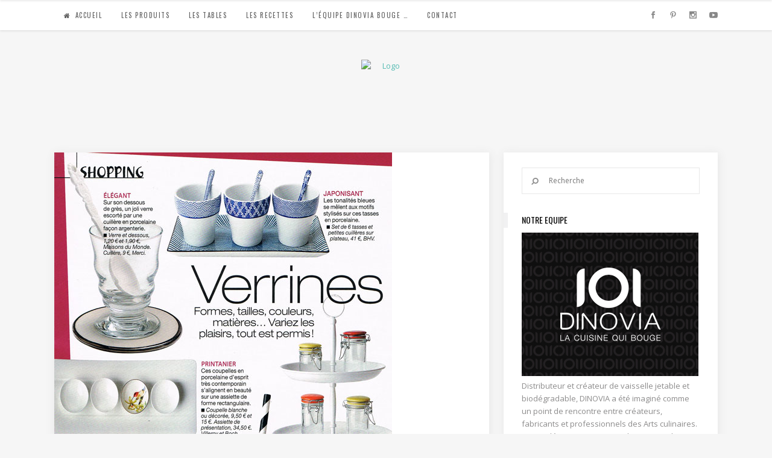

--- FILE ---
content_type: text/html; charset=UTF-8
request_url: http://www.blogdelatable.fr/tag/cuisine-moleculaire/
body_size: 11804
content:
<!DOCTYPE html>
<html lang="fr-FR">
<head>
        	
        <meta charset="UTF-8"/>
        <link rel="profile" href="http://gmpg.org/xfn/11"/>
        <link rel="pingback" href="http://www.blogdelatable.fr/xmlrpc.php"/>

                <meta name="viewport" content="width=device-width,initial-scale=1,user-scalable=no">
        
	<title>cuisine moléculaire &#8211; Blog de la table : Recettes, Art de la table, Vaisselle jetable, Décoration de table</title>
<script type="application/javascript">var ElatedAjaxUrl = "http://www.blogdelatable.fr/wp-admin/admin-ajax.php"</script><link rel='dns-prefetch' href='//maps.googleapis.com' />
<link rel='dns-prefetch' href='//fonts.googleapis.com' />
<link rel='dns-prefetch' href='//s.w.org' />
<link rel="alternate" type="application/rss+xml" title="Blog de la table : Recettes, Art de la table, Vaisselle jetable, Décoration de table &raquo; Flux" href="http://www.blogdelatable.fr/feed/" />
<link rel="alternate" type="application/rss+xml" title="Blog de la table : Recettes, Art de la table, Vaisselle jetable, Décoration de table &raquo; Flux des commentaires" href="http://www.blogdelatable.fr/comments/feed/" />
<link rel="alternate" type="application/rss+xml" title="Blog de la table : Recettes, Art de la table, Vaisselle jetable, Décoration de table &raquo; Flux de l’étiquette cuisine moléculaire" href="http://www.blogdelatable.fr/tag/cuisine-moleculaire/feed/" />
		<script type="text/javascript">
			window._wpemojiSettings = {"baseUrl":"https:\/\/s.w.org\/images\/core\/emoji\/2\/72x72\/","ext":".png","svgUrl":"https:\/\/s.w.org\/images\/core\/emoji\/2\/svg\/","svgExt":".svg","source":{"concatemoji":"http:\/\/www.blogdelatable.fr\/wp-includes\/js\/wp-emoji-release.min.js?ver=4.6.30"}};
			!function(e,o,t){var a,n,r;function i(e){var t=o.createElement("script");t.src=e,t.type="text/javascript",o.getElementsByTagName("head")[0].appendChild(t)}for(r=Array("simple","flag","unicode8","diversity","unicode9"),t.supports={everything:!0,everythingExceptFlag:!0},n=0;n<r.length;n++)t.supports[r[n]]=function(e){var t,a,n=o.createElement("canvas"),r=n.getContext&&n.getContext("2d"),i=String.fromCharCode;if(!r||!r.fillText)return!1;switch(r.textBaseline="top",r.font="600 32px Arial",e){case"flag":return(r.fillText(i(55356,56806,55356,56826),0,0),n.toDataURL().length<3e3)?!1:(r.clearRect(0,0,n.width,n.height),r.fillText(i(55356,57331,65039,8205,55356,57096),0,0),a=n.toDataURL(),r.clearRect(0,0,n.width,n.height),r.fillText(i(55356,57331,55356,57096),0,0),a!==n.toDataURL());case"diversity":return r.fillText(i(55356,57221),0,0),a=(t=r.getImageData(16,16,1,1).data)[0]+","+t[1]+","+t[2]+","+t[3],r.fillText(i(55356,57221,55356,57343),0,0),a!=(t=r.getImageData(16,16,1,1).data)[0]+","+t[1]+","+t[2]+","+t[3];case"simple":return r.fillText(i(55357,56835),0,0),0!==r.getImageData(16,16,1,1).data[0];case"unicode8":return r.fillText(i(55356,57135),0,0),0!==r.getImageData(16,16,1,1).data[0];case"unicode9":return r.fillText(i(55358,56631),0,0),0!==r.getImageData(16,16,1,1).data[0]}return!1}(r[n]),t.supports.everything=t.supports.everything&&t.supports[r[n]],"flag"!==r[n]&&(t.supports.everythingExceptFlag=t.supports.everythingExceptFlag&&t.supports[r[n]]);t.supports.everythingExceptFlag=t.supports.everythingExceptFlag&&!t.supports.flag,t.DOMReady=!1,t.readyCallback=function(){t.DOMReady=!0},t.supports.everything||(a=function(){t.readyCallback()},o.addEventListener?(o.addEventListener("DOMContentLoaded",a,!1),e.addEventListener("load",a,!1)):(e.attachEvent("onload",a),o.attachEvent("onreadystatechange",function(){"complete"===o.readyState&&t.readyCallback()})),(a=t.source||{}).concatemoji?i(a.concatemoji):a.wpemoji&&a.twemoji&&(i(a.twemoji),i(a.wpemoji)))}(window,document,window._wpemojiSettings);
		</script>
		<style type="text/css">
img.wp-smiley,
img.emoji {
	display: inline !important;
	border: none !important;
	box-shadow: none !important;
	height: 1em !important;
	width: 1em !important;
	margin: 0 .07em !important;
	vertical-align: -0.1em !important;
	background: none !important;
	padding: 0 !important;
}
</style>
<link rel='stylesheet' id='contact-form-7-css'  href='http://www.blogdelatable.fr/wp-content/plugins/contact-form-7/includes/css/styles.css?ver=4.5.1' type='text/css' media='all' />
<link rel='stylesheet' id='flow_elated_default_style-css'  href='http://www.blogdelatable.fr/wp-content/themes/flow/style.css?ver=4.6.30' type='text/css' media='all' />
<link rel='stylesheet' id='flow_elated_modules_plugins-css'  href='http://www.blogdelatable.fr/wp-content/themes/flow/assets/css/plugins.min.css?ver=4.6.30' type='text/css' media='all' />
<link rel='stylesheet' id='flow_elated_modules-css'  href='http://www.blogdelatable.fr/wp-content/themes/flow/assets/css/modules.min.css?ver=4.6.30' type='text/css' media='all' />
<link rel='stylesheet' id='eltd_font_awesome-css'  href='http://www.blogdelatable.fr/wp-content/themes/flow/assets/css/font-awesome/css/font-awesome.min.css?ver=4.6.30' type='text/css' media='all' />
<link rel='stylesheet' id='eltd_font_elegant-css'  href='http://www.blogdelatable.fr/wp-content/themes/flow/assets/css/elegant-icons/style.min.css?ver=4.6.30' type='text/css' media='all' />
<link rel='stylesheet' id='eltd_ion_icons-css'  href='http://www.blogdelatable.fr/wp-content/themes/flow/assets/css/ion-icons/css/ionicons.min.css?ver=4.6.30' type='text/css' media='all' />
<link rel='stylesheet' id='eltd_linea_icons-css'  href='http://www.blogdelatable.fr/wp-content/themes/flow/assets/css/linea-icons/style.css?ver=4.6.30' type='text/css' media='all' />
<link rel='stylesheet' id='eltd_simple_line_icons-css'  href='http://www.blogdelatable.fr/wp-content/themes/flow/assets/css/simple-line-icons/simple-line-icons.css?ver=4.6.30' type='text/css' media='all' />
<link rel='stylesheet' id='eltd_dripicons-css'  href='http://www.blogdelatable.fr/wp-content/themes/flow/assets/css/dripicons/dripicons.css?ver=4.6.30' type='text/css' media='all' />
<link rel='stylesheet' id='flow_elated_blog-css'  href='http://www.blogdelatable.fr/wp-content/themes/flow/assets/css/blog.min.css?ver=4.6.30' type='text/css' media='all' />
<link rel='stylesheet' id='mediaelement-css'  href='http://www.blogdelatable.fr/wp-includes/js/mediaelement/mediaelementplayer.min.css?ver=2.22.0' type='text/css' media='all' />
<link rel='stylesheet' id='wp-mediaelement-css'  href='http://www.blogdelatable.fr/wp-includes/js/mediaelement/wp-mediaelement.min.css?ver=4.6.30' type='text/css' media='all' />
<link rel='stylesheet' id='flow_elated_style_dynamic-css'  href='http://www.blogdelatable.fr/wp-content/themes/flow/assets/css/style_dynamic.css?ver=1482002476' type='text/css' media='all' />
<link rel='stylesheet' id='flow_elated_modules_responsive-css'  href='http://www.blogdelatable.fr/wp-content/themes/flow/assets/css/modules-responsive.min.css?ver=4.6.30' type='text/css' media='all' />
<link rel='stylesheet' id='flow_elated_blog_responsive-css'  href='http://www.blogdelatable.fr/wp-content/themes/flow/assets/css/blog-responsive.min.css?ver=4.6.30' type='text/css' media='all' />
<link rel='stylesheet' id='flow_elated_style_dynamic_responsive-css'  href='http://www.blogdelatable.fr/wp-content/themes/flow/assets/css/style_dynamic_responsive.css?ver=1482002477' type='text/css' media='all' />
<link rel='stylesheet' id='flow_elated_google_fonts-css'  href='http://fonts.googleapis.com/css?family=Open+Sans%3A100%2C100italic%2C200%2C200italic%2C300%2C300italic%2C400%2C400italic%2C500%2C500italic%2C600%2C600italic%2C700%2C700italic%2C800%2C800italic%2C900%2C900italic%7CNoto+Sans%3A100%2C100italic%2C200%2C200italic%2C300%2C300italic%2C400%2C400italic%2C500%2C500italic%2C600%2C600italic%2C700%2C700italic%2C800%2C800italic%2C900%2C900italic%7COswald%3A100%2C100italic%2C200%2C200italic%2C300%2C300italic%2C400%2C400italic%2C500%2C500italic%2C600%2C600italic%2C700%2C700italic%2C800%2C800italic%2C900%2C900italic&#038;subset=latin%2Clatin-ext&#038;ver=1.0.0' type='text/css' media='all' />
<script type='text/javascript' src='http://www.blogdelatable.fr/wp-includes/js/jquery/jquery.js?ver=1.12.4'></script>
<script type='text/javascript' src='http://www.blogdelatable.fr/wp-includes/js/jquery/jquery-migrate.min.js?ver=1.4.1'></script>
<link rel='https://api.w.org/' href='http://www.blogdelatable.fr/wp-json/' />
<link rel="EditURI" type="application/rsd+xml" title="RSD" href="http://www.blogdelatable.fr/xmlrpc.php?rsd" />
<link rel="wlwmanifest" type="application/wlwmanifest+xml" href="http://www.blogdelatable.fr/wp-includes/wlwmanifest.xml" /> 
<meta name="generator" content="WordPress 4.6.30" />
</head>

<body class="archive tag tag-cuisine-moleculaire tag-20 eltd-core-1.0 flow-ver-1.0  ajax eltd-blog-installed page-template-blog-standard eltd-header-type2 eltd-sticky-header-on-scroll-down-up eltd-default-mobile-header eltd-sticky-up-mobile-header eltd-menu-item-first-level-bg-color eltd-dropdown-default">



<div class="eltd-wrapper">
    <div class="eltd-wrapper-inner">
        
<header class="eltd-page-header">
        <div class="eltd-menu-area">
                <div class="eltd-grid">
                    <div class="eltd-vertical-align-containers">
                <div class="eltd-position-center">
                    <div class="eltd-position-center-inner">
                        
<nav class="eltd-main-menu eltd-drop-down eltd-default-nav">
    <ul id="menu-menu-categories" class="clearfix"><li id="nav-menu-item-3802" class="menu-item menu-item-type-post_type menu-item-object-page  narrow" data-nav-item-type=page data-nav-item-id=3797 ><a href="http://www.blogdelatable.fr/" class=""><span class="item_outer"><span class="item_inner"><span class="menu_icon_wrapper"><i class="menu_icon fa-home fa"></i></span><span class="item_text">Accueil</span></span><span class="plus"></span></span></a></li>
<li id="nav-menu-item-20" class="menu-item menu-item-type-taxonomy menu-item-object-category  narrow" data-nav-item-type=category data-nav-item-id=5 ><a href="http://www.blogdelatable.fr/category/produits/" class=""><span class="item_outer"><span class="item_inner"><span class="menu_icon_wrapper"><i class="menu_icon null fa"></i></span><span class="item_text">Les produits</span></span><span class="plus"></span></span></a></li>
<li id="nav-menu-item-21" class="menu-item menu-item-type-taxonomy menu-item-object-category  narrow" data-nav-item-type=category data-nav-item-id=6 ><a href="http://www.blogdelatable.fr/category/tablescene/" class=""><span class="item_outer"><span class="item_inner"><span class="menu_icon_wrapper"><i class="menu_icon null fa"></i></span><span class="item_text">Les tables</span></span><span class="plus"></span></span></a></li>
<li id="nav-menu-item-277" class="menu-item menu-item-type-taxonomy menu-item-object-category  narrow" data-nav-item-type=category data-nav-item-id=13 ><a href="http://www.blogdelatable.fr/category/recette/" class=""><span class="item_outer"><span class="item_inner"><span class="menu_icon_wrapper"><i class="menu_icon null fa"></i></span><span class="item_text">Les recettes</span></span><span class="plus"></span></span></a></li>
<li id="nav-menu-item-10" class="menu-item menu-item-type-taxonomy menu-item-object-category  narrow" data-nav-item-type=category data-nav-item-id=7 ><a href="http://www.blogdelatable.fr/category/tendance/" class=""><span class="item_outer"><span class="item_inner"><span class="menu_icon_wrapper"><i class="menu_icon null fa"></i></span><span class="item_text">L&rsquo;équipe DINOVIA bouge &#8230;</span></span><span class="plus"></span></span></a></li>
<li id="nav-menu-item-4085" class="menu-item menu-item-type-post_type menu-item-object-page  narrow" data-nav-item-type=page data-nav-item-id=4079 ><a href="http://www.blogdelatable.fr/contact/" class=""><span class="item_outer"><span class="item_inner"><span class="menu_icon_wrapper"><i class="menu_icon blank fa"></i></span><span class="item_text">contact</span></span><span class="plus"></span></span></a></li>
</ul></nav>

                    </div>
                </div>
                <div class="eltd-position-right">
                    <div class="eltd-position-right-inner">
                                                    
        <div class="widget eltd-social-icon-widget-holder" style="font-size: 12px" >
        <a  href="https://www.facebook.com/www.dinovia.fr/" target="_self">
            <span class="eltd-social-icon-widget social_facebook"></span>        </a>
        </div>
    
        <div class="widget eltd-social-icon-widget-holder" style="font-size: 12px" >
        <a  href="https://fr.pinterest.com/vaisselle/" target="_self">
            <span class="eltd-social-icon-widget social_pinterest"></span>        </a>
        </div>
    
        <div class="widget eltd-social-icon-widget-holder" style="font-size: 12px" >
        <a  href="https://www.instagram.com/dinovia.vaisselle/" target="_self">
            <span class="eltd-social-icon-widget social_instagram"></span>        </a>
        </div>
    
        <div class="widget eltd-social-icon-widget-holder" style="font-size: 14px" >
        <a  href="https://www.youtube.com/channel/UC-uHkv62adtUUQzrhEDf9Og" target="_self">
            <span class="eltd-social-icon-widget social_youtube"></span>        </a>
        </div>
                                                </div>
                </div>
            </div>
                </div>
            </div>
        <div class="eltd-logo-area">
                <div class="eltd-grid">
                    <div class="eltd-vertical-align-containers">
                <div class="eltd-position-center">
                    <div class="eltd-position-center-inner">
                        
<div class="eltd-logo-wrapper">
    <a href="http://www.blogdelatable.fr/" style="height:103px;">
        <img class="eltd-normal-logo" src="http://preprod.dinovia.fr/blogdelatable/wp-content/uploads/2016/12/vaisselle-jetable-dinovia.png" alt="Logo"/>
        <img class="eltd-dark-logo" src="http://preprod.dinovia.fr/blogdelatable/wp-content/uploads/2016/12/vaisselle-jetable-dinovia.png" alt="Logo foncé"/>        <img class="eltd-light-logo" src="http://preprod.dinovia.fr/blogdelatable/wp-content/uploads/2016/12/vaisselle-jetable-dinovia.png" alt="Logo clair"/>    </a>
</div>

                    </div>
                </div>
            </div>
                </div>
            </div>
    
<div class="eltd-sticky-header">
        <div class="eltd-sticky-holder">
            <div class="eltd-grid">
                        <div class=" eltd-vertical-align-containers">
                <div class="eltd-position-left">
                    <div class="eltd-position-left-inner">
                        
<nav class="eltd-main-menu eltd-drop-down eltd-sticky-nav">
    <ul id="menu-menu-categories-1" class="clearfix"><li id="sticky-nav-menu-item-3802" class="menu-item menu-item-type-post_type menu-item-object-page  narrow" data-nav-item-type=page data-nav-item-id=3797 ><a href="http://www.blogdelatable.fr/" class=""><span class="item_outer"><span class="item_inner"><span class="menu_icon_wrapper"><i class="menu_icon fa-home fa"></i></span><span class="item_text">Accueil</span></span><span class="plus"></span></span></a></li>
<li id="sticky-nav-menu-item-20" class="menu-item menu-item-type-taxonomy menu-item-object-category  narrow" data-nav-item-type=category data-nav-item-id=5 ><a href="http://www.blogdelatable.fr/category/produits/" class=""><span class="item_outer"><span class="item_inner"><span class="menu_icon_wrapper"><i class="menu_icon null fa"></i></span><span class="item_text">Les produits</span></span><span class="plus"></span></span></a></li>
<li id="sticky-nav-menu-item-21" class="menu-item menu-item-type-taxonomy menu-item-object-category  narrow" data-nav-item-type=category data-nav-item-id=6 ><a href="http://www.blogdelatable.fr/category/tablescene/" class=""><span class="item_outer"><span class="item_inner"><span class="menu_icon_wrapper"><i class="menu_icon null fa"></i></span><span class="item_text">Les tables</span></span><span class="plus"></span></span></a></li>
<li id="sticky-nav-menu-item-277" class="menu-item menu-item-type-taxonomy menu-item-object-category  narrow" data-nav-item-type=category data-nav-item-id=13 ><a href="http://www.blogdelatable.fr/category/recette/" class=""><span class="item_outer"><span class="item_inner"><span class="menu_icon_wrapper"><i class="menu_icon null fa"></i></span><span class="item_text">Les recettes</span></span><span class="plus"></span></span></a></li>
<li id="sticky-nav-menu-item-10" class="menu-item menu-item-type-taxonomy menu-item-object-category  narrow" data-nav-item-type=category data-nav-item-id=7 ><a href="http://www.blogdelatable.fr/category/tendance/" class=""><span class="item_outer"><span class="item_inner"><span class="menu_icon_wrapper"><i class="menu_icon null fa"></i></span><span class="item_text">L&rsquo;équipe DINOVIA bouge &#8230;</span></span><span class="plus"></span></span></a></li>
<li id="sticky-nav-menu-item-4085" class="menu-item menu-item-type-post_type menu-item-object-page  narrow" data-nav-item-type=page data-nav-item-id=4079 ><a href="http://www.blogdelatable.fr/contact/" class=""><span class="item_outer"><span class="item_inner"><span class="menu_icon_wrapper"><i class="menu_icon blank fa"></i></span><span class="item_text">contact</span></span><span class="plus"></span></span></a></li>
</ul></nav>

                    </div>
                </div>
                <div class="eltd-position-right">
                    <div class="eltd-position-right-inner">
                                            </div>
                </div>
            </div>
                    </div>
            </div>
</div>

</header>


<header class="eltd-mobile-header">
    <div class="eltd-mobile-header-inner">
                <div class="eltd-mobile-header-holder">
            <div class="eltd-grid">
                <div class="eltd-vertical-align-containers">
                                            <div class="eltd-mobile-menu-opener">
                            <a href="javascript:void(0)">
                    <span class="eltd-mobile-opener-icon-holder">
                        <i class="eltd-icon-font-awesome fa fa-bars " ></i>                    </span>
                            </a>
                        </div>
                                                                <div class="eltd-position-center">
                            <div class="eltd-position-center-inner">
                                
<div class="eltd-mobile-logo-wrapper">
    <a href="http://www.blogdelatable.fr/" style="height: 51px">
        <img src="http://preprod.dinovia.fr/blogdelatable/wp-content/uploads/2016/12/vaisselle-jetable-dinovia.png" alt="Logo pour mobile"/>
    </a>
</div>

                            </div>
                        </div>
                                        <div class="eltd-position-right">
                        <div class="eltd-position-right-inner">
                                                    </div>
                    </div>
                </div> <!-- close .eltd-vertical-align-containers -->
            </div>
        </div>
        
<nav class="eltd-mobile-nav">
    <div class="eltd-grid">
        <ul id="menu-menu-categories-2" class=""><li id="mobile-menu-item-3802" class="menu-item menu-item-type-post_type menu-item-object-page " data-nav-item-type=page data-nav-item-id=3797 ><a href="http://www.blogdelatable.fr/" class=""><span>Accueil</span></a></li>
<li id="mobile-menu-item-20" class="menu-item menu-item-type-taxonomy menu-item-object-category " data-nav-item-type=category data-nav-item-id=5 ><a href="http://www.blogdelatable.fr/category/produits/" class=""><span>Les produits</span></a></li>
<li id="mobile-menu-item-21" class="menu-item menu-item-type-taxonomy menu-item-object-category " data-nav-item-type=category data-nav-item-id=6 ><a href="http://www.blogdelatable.fr/category/tablescene/" class=""><span>Les tables</span></a></li>
<li id="mobile-menu-item-277" class="menu-item menu-item-type-taxonomy menu-item-object-category " data-nav-item-type=category data-nav-item-id=13 ><a href="http://www.blogdelatable.fr/category/recette/" class=""><span>Les recettes</span></a></li>
<li id="mobile-menu-item-10" class="menu-item menu-item-type-taxonomy menu-item-object-category " data-nav-item-type=category data-nav-item-id=7 ><a href="http://www.blogdelatable.fr/category/tendance/" class=""><span>L&rsquo;équipe DINOVIA bouge &#8230;</span></a></li>
<li id="mobile-menu-item-4085" class="menu-item menu-item-type-post_type menu-item-object-page " data-nav-item-type=page data-nav-item-id=4079 ><a href="http://www.blogdelatable.fr/contact/" class=""><span>contact</span></a></li>
</ul>    </div>
</nav>

    </div>
</header> <!-- close .eltd-mobile-header -->


                    <a id='eltd-back-to-top'  href='#'>
                <span class="eltd-icon-stack"></span>
                <span class="eltd-back-to-top-text">Haut</span>
                <span class="arrow_carrot-up eltd-back-to-top-arrow"></span>
            </a>
        
        <div class="eltd-content" >
                        <div class="eltd-content-inner"><div class="eltd-container">
	<div class="eltd-container-inner clearfix">
		
	
	<div class="eltd-two-columns-66-33 eltd-sidebar clearfix">
		<div class="eltd-column1 eltd-content-left-from-sidebar">
			<div class="eltd-column-inner">
								<div class="eltd-blog-holder eltd-blog-with-sidebar eltd-blog-type-standard"   data-blog-type="standard"  >
	
<article id="post-2476" class="post-2476 post type-post status-publish format-standard has-post-thumbnail hentry category-home tag-art-culinaire tag-cocktail tag-cuisine-moleculaire tag-design tag-gourmandise tag-recette-bonbons tag-sucre tag-verrine tag-verrine-flacon">
	<div class="eltd-post-content">
					<div class="eltd-post-image">
		<a href="http://www.blogdelatable.fr/2013/04/hors-serie-verrines/" title="Hors série verrines">
			<img width="560" height="797" src="http://www.blogdelatable.fr/wp-content/uploads/2013/04/24-04-2013-HS-cuisine-actuelle-bdf.jpg" class="attachment-full size-full wp-post-image" alt="verrine ampolia dinovia" srcset="http://www.blogdelatable.fr/wp-content/uploads/2013/04/24-04-2013-HS-cuisine-actuelle-bdf.jpg 560w, http://www.blogdelatable.fr/wp-content/uploads/2013/04/24-04-2013-HS-cuisine-actuelle-bdf-210x300.jpg 210w" sizes="(max-width: 560px) 100vw, 560px" />		</a>
	</div>
		<div class="eltd-post-text">
			<div class="eltd-post-text-inner">
				<div class="eltd-post-info eltd-category">
					<div class="eltd-post-info-category">
			<a href="http://www.blogdelatable.fr/category/home/" data-cat-id ="1">
			<span> Accueil </span>
		</a>
	</div>				</div>
				<h3 class="eltd-post-title">
<a href="http://www.blogdelatable.fr/2013/04/hors-serie-verrines/" class="" title="Hors série verrines" target="_self">
	Hors série verrines</a>
</h3>				<p class="eltd-post-excerpt eltd-long-excerpt">Le hors série spécial verrine de Cuisine Actuelle vient de sortir ! On y retrouve nos verrines ampolia et pleins de recettes différentes pour nos apéritifs, nos entrées et nos desserts...</p><p class="eltd-post-excerpt eltd-short-excerpt">Le hors série spécial verrin...</p><a href="http://www.blogdelatable.fr/2013/04/hors-serie-verrines/" target="_self"  class="eltd-btn eltd-btn-medium eltd-btn-solid  eltd-read-more "  >    <span class="eltd-btn-text">En savoir plus</span>    </a>				
				<div class ="eltd-post-info-wrapper">
					<div class="eltd-post-info eltd-left-section">
						<div class="eltd-post-info-date">
			25 avril 2013		</div><div class="eltd-blog-like">
	<a href="#" class="eltd-like" id="eltd-like-2476-209" title="Aimer ce contenu"><i class="icon_heart_alt"></i><span>0</span></a></div><div class="eltd-post-info-comments-holder">
	<a class="eltd-post-info-comments" href="http://www.blogdelatable.fr/2013/04/hors-serie-verrines/#respond" target="_self">
		<span class="icon_comment_alt eltd-comment-icon"></span>
		<span>
			0		</span>		
	</a>
</div>					</div>
					<div class ="eltd-post-info eltd-right-section">
						<div class ="eltd-blog-share">
	<div class="eltd-social-share-holder eltd-list">
	<ul>
		<li class="eltd-facebook-share">
	<a class="eltd-share-link" href="#" onclick="window.open('http://www.facebook.com/sharer.php?s=100&amp;p[title]=Hors+s%C3%A9rie+verrines&amp;p[summary]=Le+hors+s%C3%A9rie+sp%C3%A9cial+verrine+de+Cuisine+Actuelle+vient+de+sortir+%21+On+y+retrouve+nos+verrines+ampolia+et+pleins+de+recettes+diff%C3%A9rentes+pour+nos+ap%C3%A9ritifs%2C+nos+entr%C3%A9es+et+nos+desserts...&amp;p[url]=http%3A%2F%2Fwww.blogdelatable.fr%2F2013%2F04%2Fhors-serie-verrines%2F&amp;p[images][0]=http://www.blogdelatable.fr/wp-content/uploads/2013/04/24-04-2013-HS-cuisine-actuelle-bdf.jpg', 'sharer', 'toolbar=0,status=0,width=620,height=280');">
					<span class="eltd-social-network-icon social_facebook"></span>
			</a>
</li><li class="eltd-pinterest-share">
	<a class="eltd-share-link" href="#" onclick="popUp=window.open('http://pinterest.com/pin/create/button/?url=http%3A%2F%2Fwww.blogdelatable.fr%2F2013%2F04%2Fhors-serie-verrines%2F&amp;description=Hors série verrines&amp;media=http%3A%2F%2Fwww.blogdelatable.fr%2Fwp-content%2Fuploads%2F2013%2F04%2F24-04-2013-HS-cuisine-actuelle-bdf.jpg', 'popupwindow', 'scrollbars=yes,width=800,height=400');popUp.focus();return false;">
					<span class="eltd-social-network-icon social_pinterest"></span>
			</a>
</li>	</ul>
</div></div>					</div>
				</div>
			</div>
		</div>
	</div>
</article>
<article id="post-1698" class="post-1698 post type-post status-publish format-standard has-post-thumbnail hentry category-home tag-cocktail tag-cuisine-americaine tag-cuisine-moleculaire tag-decoration-de-table tag-lune tag-mise-en-bouche tag-serviette-etoile tag-serviette-intissee tag-serviette-usa tag-vaisselle-jetable tag-verrine tag-verrine-boule tag-verrine-tube">
	<div class="eltd-post-content">
					<div class="eltd-post-image">
		<a href="http://www.blogdelatable.fr/2011/12/petite-devinette-lunaire/" title="Petite devinette lunaire!">
			<img width="600" height="400" src="http://www.blogdelatable.fr/wp-content/uploads/2011/12/vaisselle-jetable-devinette3.jpg" class="attachment-full size-full wp-post-image" alt="vaisselle-jetable-devinette" srcset="http://www.blogdelatable.fr/wp-content/uploads/2011/12/vaisselle-jetable-devinette3.jpg 600w, http://www.blogdelatable.fr/wp-content/uploads/2011/12/vaisselle-jetable-devinette3-300x200.jpg 300w" sizes="(max-width: 600px) 100vw, 600px" />		</a>
	</div>
		<div class="eltd-post-text">
			<div class="eltd-post-text-inner">
				<div class="eltd-post-info eltd-category">
					<div class="eltd-post-info-category">
			<a href="http://www.blogdelatable.fr/category/home/" data-cat-id ="1">
			<span> Accueil </span>
		</a>
	</div>				</div>
				<h3 class="eltd-post-title">
<a href="http://www.blogdelatable.fr/2011/12/petite-devinette-lunaire/" class="" title="Petite devinette lunaire!" target="_self">
	Petite devinette lunaire!</a>
</h3>				<p class="eltd-post-excerpt eltd-long-excerpt">Petite sélection de vaisselle jetable pour repas lunaire. Des tubes à déguster, des sphères transparentes, des perles d'eau...</p><p class="eltd-post-excerpt eltd-short-excerpt">Petite sélection de vaisselle...</p><a href="http://www.blogdelatable.fr/2011/12/petite-devinette-lunaire/" target="_self"  class="eltd-btn eltd-btn-medium eltd-btn-solid  eltd-read-more "  >    <span class="eltd-btn-text">En savoir plus</span>    </a>				
				<div class ="eltd-post-info-wrapper">
					<div class="eltd-post-info eltd-left-section">
						<div class="eltd-post-info-date">
			4 décembre 2011		</div><div class="eltd-blog-like">
	<a href="#" class="eltd-like" id="eltd-like-1698-965" title="Aimer ce contenu"><i class="icon_heart_alt"></i><span>0</span></a></div><div class="eltd-post-info-comments-holder">
	<a class="eltd-post-info-comments" href="http://www.blogdelatable.fr/2011/12/petite-devinette-lunaire/#respond" target="_self">
		<span class="icon_comment_alt eltd-comment-icon"></span>
		<span>
			0		</span>		
	</a>
</div>					</div>
					<div class ="eltd-post-info eltd-right-section">
						<div class ="eltd-blog-share">
	<div class="eltd-social-share-holder eltd-list">
	<ul>
		<li class="eltd-facebook-share">
	<a class="eltd-share-link" href="#" onclick="window.open('http://www.facebook.com/sharer.php?s=100&amp;p[title]=Petite+devinette+lunaire%21&amp;p[summary]=Petite+s%C3%A9lection+de+vaisselle+jetable+pour+repas+lunaire.+Des+tubes+%C3%A0+d%C3%A9guster%2C+des+sph%C3%A8res+transparentes%2C+des+perles+d%5C%27eau...+A+vous+de+jouer%21&amp;p[url]=http%3A%2F%2Fwww.blogdelatable.fr%2F2011%2F12%2Fpetite-devinette-lunaire%2F&amp;p[images][0]=http://www.blogdelatable.fr/wp-content/uploads/2011/12/vaisselle-jetable-devinette3.jpg', 'sharer', 'toolbar=0,status=0,width=620,height=280');">
					<span class="eltd-social-network-icon social_facebook"></span>
			</a>
</li><li class="eltd-pinterest-share">
	<a class="eltd-share-link" href="#" onclick="popUp=window.open('http://pinterest.com/pin/create/button/?url=http%3A%2F%2Fwww.blogdelatable.fr%2F2011%2F12%2Fpetite-devinette-lunaire%2F&amp;description=Petite devinette lunaire!&amp;media=http%3A%2F%2Fwww.blogdelatable.fr%2Fwp-content%2Fuploads%2F2011%2F12%2Fvaisselle-jetable-devinette3.jpg', 'popupwindow', 'scrollbars=yes,width=800,height=400');popUp.focus();return false;">
					<span class="eltd-social-network-icon social_pinterest"></span>
			</a>
</li>	</ul>
</div></div>					</div>
				</div>
			</div>
		</div>
	</div>
</article>
<article id="post-1345" class="post-1345 post type-post status-publish format-standard has-post-thumbnail hentry category-produits category-recette tag-art-culinaire tag-cocktail tag-cuisine-moleculaire tag-decoration-de-table tag-fete tag-fruits tag-gourmandise tag-jaune tag-rose tag-vaisselle-biodegradable">
	<div class="eltd-post-content">
					<div class="eltd-post-image">
		<a href="http://www.blogdelatable.fr/2011/06/assiette-triade-canne-a-sucr/" title="Assiette triade pour cocktail">
			<img width="508" height="334" src="http://www.blogdelatable.fr/wp-content/uploads/2011/06/triade-cocktail.jpg" class="attachment-full size-full wp-post-image" alt="triade-cocktail" srcset="http://www.blogdelatable.fr/wp-content/uploads/2011/06/triade-cocktail.jpg 508w, http://www.blogdelatable.fr/wp-content/uploads/2011/06/triade-cocktail-300x197.jpg 300w" sizes="(max-width: 508px) 100vw, 508px" />		</a>
	</div>
		<div class="eltd-post-text">
			<div class="eltd-post-text-inner">
				<div class="eltd-post-info eltd-category">
					<div class="eltd-post-info-category">
			<a href="http://www.blogdelatable.fr/category/produits/" data-cat-id ="5">
			<span> Les produits </span>
		</a>
			<a href="http://www.blogdelatable.fr/category/recette/" data-cat-id ="13">
			<span> / Les recettes </span>
		</a>
	</div>				</div>
				<h3 class="eltd-post-title">
<a href="http://www.blogdelatable.fr/2011/06/assiette-triade-canne-a-sucr/" class="" title="Assiette triade pour cocktail" target="_self">
	Assiette triade pour cocktail</a>
</h3>				<p style="text-align: left;"><a href="http://www.blogdelatable.fr/wp-content/uploads/2011/06/triade-cocktail.jpg"><br />
</a>Une assiette triade pour un cocktail à deux. Un moment délicieusement coquin ! Une triade de trois fruits, trois alcools, trois couleurs. Une composition artistique en trois couleurs primaires. Le cyan pour la profondeur des sentiments, le jaune pour la créativité et le magenta pour la passion naissante !!
<div class="eltd-more-link-container"><a href="http://www.blogdelatable.fr/2011/06/assiette-triade-canne-a-sucr/#more-1345" target="_self"  class="eltd-btn eltd-btn-medium eltd-btn-solid"  >    <span class="eltd-btn-text">Lire la suite</span>    </a></div></p>
<span class="hellocoton_vote" id="hellocoton_278270" style="display:block;width:147px;height:30px;position:relative;padding:0;border:10px 0px;margin:0;clear:both;">
	<a id="hellocoton_load_278270" href="#" onclick="javascript:return false;"  style="display:block;width:120px;height:30px;position:absolute;top:0;left:0;padding:0;border:0;margin:0;"><img src="http://www.blogdelatable.fr/wp-content/plugins/hellocoton/loading.gif" border="0" style="padding:0;border:0;margin:0;float:none;background:transparent;-webkit-box-shadow: none;-webkit-transform: rotate(0deg);" /></a>
	<a id="hellocoton_vote_278270" href="#" onclick="return false;"  style="display:none;width:120px;height:30px;position:absolute;top:0;left:0;padding:0;border:0;margin:0;"><img src="http://www.blogdelatable.fr/wp-content/plugins/hellocoton/action-on.gif" border="0" style="padding:0;border:0;margin:0;float:none;background:transparent;-webkit-box-shadow: none;-webkit-transform: rotate(0deg);" onmouseover="javascript:this.src='http://www.blogdelatable.fr/wp-content/plugins/hellocoton/action-on-h.gif'" onmouseout="javascript:this.src='http://www.blogdelatable.fr/wp-content/plugins/hellocoton/action-on.gif'" /></a>
	<a id="hellocoton_unvote_278270" href="#" onclick="javascript:return false;"  style="display:none;width:120px;height:30px;position:absolute;top:0;left:0;padding:0;border:0;margin:0;"><img src="http://www.blogdelatable.fr/wp-content/plugins/hellocoton/action-off.gif" border="0" style="padding:0;border:0;margin:0;float:none;background:transparent;-webkit-box-shadow: none;-webkit-transform: rotate(0deg);" onmouseover="javascript:this.src='http://www.blogdelatable.fr/wp-content/plugins/hellocoton/action-off-h.gif'" onmouseout="javascript:this.src='http://www.blogdelatable.fr/wp-content/plugins/hellocoton/action-off.gif'" /></a>
	<a href="http://www.hellocoton.fr" target="_blank" style="display:block;width:27px;height:30px;position:absolute;top:0;left:120px;"><img src="http://www.blogdelatable.fr/wp-content/plugins/hellocoton/hellocoton.gif" border="0" alt="Rendez-vous sur Hellocoton !" style="padding:0;border:0;margin:0;float:none;background:transparent;-webkit-box-shadow: none;-webkit-transform: rotate(0deg);" /></a></span><script type="text/javascript">hellocoton_plugin_url="http://www.blogdelatable.fr/wp-content/plugins/hellocoton/"</script><script type="text/javascript" id="hellocoton_script_278270">(function() {var s=document.createElement("script");s.type="text/javascript";s.src="http://widget.hellocoton.fr/widget05.js?uniq=278270&url=http%3A%2F%2Fwww.blogdelatable.fr%2F2011%2F06%2Fassiette-triade-canne-a-sucr%2F";s.async=true;var x=document.getElementById("hellocoton_script_278270");x.parentNode.insertBefore(s,x);})();</script>				
				<div class ="eltd-post-info-wrapper">
					<div class="eltd-post-info eltd-left-section">
						<div class="eltd-post-info-date">
			19 juin 2011		</div><div class="eltd-blog-like">
	<a href="#" class="eltd-like" id="eltd-like-1345-886" title="Aimer ce contenu"><i class="icon_heart_alt"></i><span>0</span></a></div><div class="eltd-post-info-comments-holder">
	<a class="eltd-post-info-comments" href="http://www.blogdelatable.fr/2011/06/assiette-triade-canne-a-sucr/#respond" target="_self">
		<span class="icon_comment_alt eltd-comment-icon"></span>
		<span>
			0		</span>		
	</a>
</div>					</div>
					<div class ="eltd-post-info eltd-right-section">
						<div class ="eltd-blog-share">
	<div class="eltd-social-share-holder eltd-list">
	<ul>
		<li class="eltd-facebook-share">
	<a class="eltd-share-link" href="#" onclick="window.open('http://www.facebook.com/sharer.php?s=100&amp;p[title]=Assiette+triade+pour+cocktail&amp;p[summary]=Une+assiette+triade+pour+un+cocktail+%C3%A0+deux.+Un+moment+d%C3%A9licieusement+coquin+%21+Une+triade+de+trois+fruits%2C+trois+alcools%2C+trois+couleurs.+Une+composition+artistique+en+trois+couleurs+primaires.+Le+cyan+pour+la+profondeur+des+sentiments%2C+le+jaune+pour+la+cr%C3%A9ativit%C3%A9+et+le+magenta+pour+la+passion+naissante+%21%21&amp;p[url]=http%3A%2F%2Fwww.blogdelatable.fr%2F2011%2F06%2Fassiette-triade-canne-a-sucr%2F&amp;p[images][0]=http://www.blogdelatable.fr/wp-content/uploads/2011/06/triade-cocktail.jpg', 'sharer', 'toolbar=0,status=0,width=620,height=280');">
					<span class="eltd-social-network-icon social_facebook"></span>
			</a>
</li><li class="eltd-pinterest-share">
	<a class="eltd-share-link" href="#" onclick="popUp=window.open('http://pinterest.com/pin/create/button/?url=http%3A%2F%2Fwww.blogdelatable.fr%2F2011%2F06%2Fassiette-triade-canne-a-sucr%2F&amp;description=Assiette triade pour cocktail&amp;media=http%3A%2F%2Fwww.blogdelatable.fr%2Fwp-content%2Fuploads%2F2011%2F06%2Ftriade-cocktail.jpg', 'popupwindow', 'scrollbars=yes,width=800,height=400');popUp.focus();return false;">
					<span class="eltd-social-network-icon social_pinterest"></span>
			</a>
</li>	</ul>
</div></div>					</div>
				</div>
			</div>
		</div>
	</div>
</article>
<article id="post-1236" class="post-1236 post type-post status-publish format-standard has-post-thumbnail hentry category-tendance tag-art-culinaire tag-cuisine-moleculaire tag-fete tag-gourmandise tag-jaune tag-orange tag-personnalisation tag-red-cup tag-rose tag-rouge tag-vert">
	<div class="eltd-post-content">
					<div class="eltd-post-image">
		<a href="http://www.blogdelatable.fr/2011/06/marshmallows-gobelets-americains/" title="Marshmallows addict by Katie">
			<img width="508" height="334" src="http://www.blogdelatable.fr/wp-content/uploads/2011/06/chamalow.jpg" class="attachment-full size-full wp-post-image" alt="marshmallow et red cups" srcset="http://www.blogdelatable.fr/wp-content/uploads/2011/06/chamalow.jpg 508w, http://www.blogdelatable.fr/wp-content/uploads/2011/06/chamalow-300x197.jpg 300w" sizes="(max-width: 508px) 100vw, 508px" />		</a>
	</div>
		<div class="eltd-post-text">
			<div class="eltd-post-text-inner">
				<div class="eltd-post-info eltd-category">
					<div class="eltd-post-info-category">
			<a href="http://www.blogdelatable.fr/category/tendance/" data-cat-id ="7">
			<span> On bouge </span>
		</a>
	</div>				</div>
				<h3 class="eltd-post-title">
<a href="http://www.blogdelatable.fr/2011/06/marshmallows-gobelets-americains/" class="" title="Marshmallows addict by Katie" target="_self">
	Marshmallows addict by Katie</a>
</h3>				<p><a href="http://www.blogdelatable.fr/wp-content/uploads/2011/06/chamalow.jpg"><br />
</a>Gros coup de cœur pour cette réalisation fort sympathique. Chapeau bas pour cette artiste haute en couleurs  dont les créations sont toutes sensibles et justes. Que ce soit en photo insolite, en art graphique ou en cuisine elle ne cesse d&rsquo;être épatante. <strong>Quant à ces petits marshmallows, juste un peu de glace, des colorants alimentaires et une belle âme d&rsquo;enfant et le tour est joué!!!
<div class="eltd-more-link-container"><a href="http://www.blogdelatable.fr/2011/06/marshmallows-gobelets-americains/#more-1236" target="_self"  class="eltd-btn eltd-btn-medium eltd-btn-solid"  >    <span class="eltd-btn-text">Lire la suite</span>    </a></div>
<p></strong></p>
<span class="hellocoton_vote" id="hellocoton_95504" style="display:block;width:147px;height:30px;position:relative;padding:0;border:10px 0px;margin:0;clear:both;">
	<a id="hellocoton_load_95504" href="#" onclick="javascript:return false;"  style="display:block;width:120px;height:30px;position:absolute;top:0;left:0;padding:0;border:0;margin:0;"><img src="http://www.blogdelatable.fr/wp-content/plugins/hellocoton/loading.gif" border="0" style="padding:0;border:0;margin:0;float:none;background:transparent;-webkit-box-shadow: none;-webkit-transform: rotate(0deg);" /></a>
	<a id="hellocoton_vote_95504" href="#" onclick="return false;"  style="display:none;width:120px;height:30px;position:absolute;top:0;left:0;padding:0;border:0;margin:0;"><img src="http://www.blogdelatable.fr/wp-content/plugins/hellocoton/action-on.gif" border="0" style="padding:0;border:0;margin:0;float:none;background:transparent;-webkit-box-shadow: none;-webkit-transform: rotate(0deg);" onmouseover="javascript:this.src='http://www.blogdelatable.fr/wp-content/plugins/hellocoton/action-on-h.gif'" onmouseout="javascript:this.src='http://www.blogdelatable.fr/wp-content/plugins/hellocoton/action-on.gif'" /></a>
	<a id="hellocoton_unvote_95504" href="#" onclick="javascript:return false;"  style="display:none;width:120px;height:30px;position:absolute;top:0;left:0;padding:0;border:0;margin:0;"><img src="http://www.blogdelatable.fr/wp-content/plugins/hellocoton/action-off.gif" border="0" style="padding:0;border:0;margin:0;float:none;background:transparent;-webkit-box-shadow: none;-webkit-transform: rotate(0deg);" onmouseover="javascript:this.src='http://www.blogdelatable.fr/wp-content/plugins/hellocoton/action-off-h.gif'" onmouseout="javascript:this.src='http://www.blogdelatable.fr/wp-content/plugins/hellocoton/action-off.gif'" /></a>
	<a href="http://www.hellocoton.fr" target="_blank" style="display:block;width:27px;height:30px;position:absolute;top:0;left:120px;"><img src="http://www.blogdelatable.fr/wp-content/plugins/hellocoton/hellocoton.gif" border="0" alt="Rendez-vous sur Hellocoton !" style="padding:0;border:0;margin:0;float:none;background:transparent;-webkit-box-shadow: none;-webkit-transform: rotate(0deg);" /></a></span><script type="text/javascript">hellocoton_plugin_url="http://www.blogdelatable.fr/wp-content/plugins/hellocoton/"</script><script type="text/javascript" id="hellocoton_script_95504">(function() {var s=document.createElement("script");s.type="text/javascript";s.src="http://widget.hellocoton.fr/widget05.js?uniq=95504&url=http%3A%2F%2Fwww.blogdelatable.fr%2F2011%2F06%2Fmarshmallows-gobelets-americains%2F";s.async=true;var x=document.getElementById("hellocoton_script_95504");x.parentNode.insertBefore(s,x);})();</script>				
				<div class ="eltd-post-info-wrapper">
					<div class="eltd-post-info eltd-left-section">
						<div class="eltd-post-info-date">
			8 juin 2011		</div><div class="eltd-blog-like">
	<a href="#" class="eltd-like" id="eltd-like-1236-362" title="Aimer ce contenu"><i class="icon_heart_alt"></i><span>0</span></a></div><div class="eltd-post-info-comments-holder">
	<a class="eltd-post-info-comments" href="http://www.blogdelatable.fr/2011/06/marshmallows-gobelets-americains/#respond" target="_self">
		<span class="icon_comment_alt eltd-comment-icon"></span>
		<span>
			0		</span>		
	</a>
</div>					</div>
					<div class ="eltd-post-info eltd-right-section">
						<div class ="eltd-blog-share">
	<div class="eltd-social-share-holder eltd-list">
	<ul>
		<li class="eltd-facebook-share">
	<a class="eltd-share-link" href="#" onclick="window.open('http://www.facebook.com/sharer.php?s=100&amp;p[title]=Marshmallows+addict+by+Katie&amp;p[summary]=Gros+coup+de+c%C5%93ur+pour+cette+r%C3%A9alisation+fort+sympathique.+Chapeau+bas+pour+cette+artiste+haute+en+couleurs%C2%A0+dont+les+cr%C3%A9ations+sont+toutes+sensibles+et+justes.+Que+ce+soit+en+photo+insolite%2C+en+art+graphique+ou+en+cuisine+elle+ne+cesse+d%26rsquo%3B%C3%AAtre+%C3%A9patante.+Quant+%C3%A0+ces+petits+marshmallows%2C+juste+un+peu+de+glace%2C+des+colorants+alimentaires+et+une+belle+%C3%A2me+d%26rsquo%3Benfant+et+le+tour+est+jou%C3%A9%21%21%21&amp;p[url]=http%3A%2F%2Fwww.blogdelatable.fr%2F2011%2F06%2Fmarshmallows-gobelets-americains%2F&amp;p[images][0]=http://www.blogdelatable.fr/wp-content/uploads/2011/06/chamalow.jpg', 'sharer', 'toolbar=0,status=0,width=620,height=280');">
					<span class="eltd-social-network-icon social_facebook"></span>
			</a>
</li><li class="eltd-pinterest-share">
	<a class="eltd-share-link" href="#" onclick="popUp=window.open('http://pinterest.com/pin/create/button/?url=http%3A%2F%2Fwww.blogdelatable.fr%2F2011%2F06%2Fmarshmallows-gobelets-americains%2F&amp;description=Marshmallows addict by Katie&amp;media=http%3A%2F%2Fwww.blogdelatable.fr%2Fwp-content%2Fuploads%2F2011%2F06%2Fchamalow.jpg', 'popupwindow', 'scrollbars=yes,width=800,height=400');popUp.focus();return false;">
					<span class="eltd-social-network-icon social_pinterest"></span>
			</a>
</li>	</ul>
</div></div>					</div>
				</div>
			</div>
		</div>
	</div>
</article>
<article id="post-156" class="post-156 post type-post status-publish format-standard has-post-thumbnail hentry category-tendance tag-cuisine-moleculaire tag-givre tag-vaisselle-jetable">
	<div class="eltd-post-content">
					<div class="eltd-post-image">
		<a href="http://www.blogdelatable.fr/2010/07/glace-azote-vaisselle-givree/" title="Glace à l’azote et vaisselle givrée">
			<img width="508" height="334" src="http://www.blogdelatable.fr/wp-content/uploads/2010/07/vaisselle-givrée.gif" class="attachment-full size-full wp-post-image" alt="coupelle givrée" srcset="http://www.blogdelatable.fr/wp-content/uploads/2010/07/vaisselle-givrée.gif 508w, http://www.blogdelatable.fr/wp-content/uploads/2010/07/vaisselle-givrée-300x197.gif 300w" sizes="(max-width: 508px) 100vw, 508px" />		</a>
	</div>
		<div class="eltd-post-text">
			<div class="eltd-post-text-inner">
				<div class="eltd-post-info eltd-category">
					<div class="eltd-post-info-category">
			<a href="http://www.blogdelatable.fr/category/tendance/" data-cat-id ="7">
			<span> On bouge </span>
		</a>
	</div>				</div>
				<h3 class="eltd-post-title">
<a href="http://www.blogdelatable.fr/2010/07/glace-azote-vaisselle-givree/" class="" title="Glace à l’azote et vaisselle givrée" target="_self">
	Glace à l’azote et vaisselle givrée</a>
</h3>				<p style="text-align: center;">
<p>Voici l’été et bien sûr l’envie de glace se fait sentir. En bâtonnet, en boule, en milkshake, la glace se décline depuis des années suivant des parfums de plus en plus étonnants. Mais avez-vous seulement entendu parler de la nouvelle tendance glacée de l’été : la cryogénisation… ?
<div class="eltd-more-link-container"><a href="http://www.blogdelatable.fr/2010/07/glace-azote-vaisselle-givree/#more-156" target="_self"  class="eltd-btn eltd-btn-medium eltd-btn-solid"  >    <span class="eltd-btn-text">Lire la suite</span>    </a></div>
<span class="hellocoton_vote" id="hellocoton_39705" style="display:block;width:147px;height:30px;position:relative;padding:0;border:10px 0px;margin:0;clear:both;">
	<a id="hellocoton_load_39705" href="#" onclick="javascript:return false;"  style="display:block;width:120px;height:30px;position:absolute;top:0;left:0;padding:0;border:0;margin:0;"><img src="http://www.blogdelatable.fr/wp-content/plugins/hellocoton/loading.gif" border="0" style="padding:0;border:0;margin:0;float:none;background:transparent;-webkit-box-shadow: none;-webkit-transform: rotate(0deg);" /></a>
	<a id="hellocoton_vote_39705" href="#" onclick="return false;"  style="display:none;width:120px;height:30px;position:absolute;top:0;left:0;padding:0;border:0;margin:0;"><img src="http://www.blogdelatable.fr/wp-content/plugins/hellocoton/action-on.gif" border="0" style="padding:0;border:0;margin:0;float:none;background:transparent;-webkit-box-shadow: none;-webkit-transform: rotate(0deg);" onmouseover="javascript:this.src='http://www.blogdelatable.fr/wp-content/plugins/hellocoton/action-on-h.gif'" onmouseout="javascript:this.src='http://www.blogdelatable.fr/wp-content/plugins/hellocoton/action-on.gif'" /></a>
	<a id="hellocoton_unvote_39705" href="#" onclick="javascript:return false;"  style="display:none;width:120px;height:30px;position:absolute;top:0;left:0;padding:0;border:0;margin:0;"><img src="http://www.blogdelatable.fr/wp-content/plugins/hellocoton/action-off.gif" border="0" style="padding:0;border:0;margin:0;float:none;background:transparent;-webkit-box-shadow: none;-webkit-transform: rotate(0deg);" onmouseover="javascript:this.src='http://www.blogdelatable.fr/wp-content/plugins/hellocoton/action-off-h.gif'" onmouseout="javascript:this.src='http://www.blogdelatable.fr/wp-content/plugins/hellocoton/action-off.gif'" /></a>
	<a href="http://www.hellocoton.fr" target="_blank" style="display:block;width:27px;height:30px;position:absolute;top:0;left:120px;"><img src="http://www.blogdelatable.fr/wp-content/plugins/hellocoton/hellocoton.gif" border="0" alt="Rendez-vous sur Hellocoton !" style="padding:0;border:0;margin:0;float:none;background:transparent;-webkit-box-shadow: none;-webkit-transform: rotate(0deg);" /></a></span><script type="text/javascript">hellocoton_plugin_url="http://www.blogdelatable.fr/wp-content/plugins/hellocoton/"</script><script type="text/javascript" id="hellocoton_script_39705">(function() {var s=document.createElement("script");s.type="text/javascript";s.src="http://widget.hellocoton.fr/widget05.js?uniq=39705&url=http%3A%2F%2Fwww.blogdelatable.fr%2F2010%2F07%2Fglace-azote-vaisselle-givree%2F";s.async=true;var x=document.getElementById("hellocoton_script_39705");x.parentNode.insertBefore(s,x);})();</script>				
				<div class ="eltd-post-info-wrapper">
					<div class="eltd-post-info eltd-left-section">
						<div class="eltd-post-info-date">
			12 juillet 2010		</div><div class="eltd-blog-like">
	<a href="#" class="eltd-like" id="eltd-like-156-538" title="Aimer ce contenu"><i class="icon_heart_alt"></i><span>0</span></a></div><div class="eltd-post-info-comments-holder">
	<a class="eltd-post-info-comments" href="http://www.blogdelatable.fr/2010/07/glace-azote-vaisselle-givree/#comments" target="_self">
		<span class="icon_comment_alt eltd-comment-icon"></span>
		<span>
			2		</span>		
	</a>
</div>					</div>
					<div class ="eltd-post-info eltd-right-section">
						<div class ="eltd-blog-share">
	<div class="eltd-social-share-holder eltd-list">
	<ul>
		<li class="eltd-facebook-share">
	<a class="eltd-share-link" href="#" onclick="window.open('http://www.facebook.com/sharer.php?s=100&amp;p[title]=Glace+%C3%A0+l%E2%80%99azote+et+vaisselle+givr%C3%A9e&amp;p[summary]=Voici+l%E2%80%99%C3%A9t%C3%A9+et+bien+s%C3%BBr+l%E2%80%99envie+de+glace+se+fait+sentir.+En+b%C3%A2tonnet%2C+en+boule%2C+en+milkshake%2C+la+glace+se+d%C3%A9cline+depuis+des+ann%C3%A9es+suivant+des+parfums+de+plus+en+plus+%C3%A9tonnants.+Mais+avez-vous+seulement+entendu+parler+de+la+nouvelle+tendance+glac%C3%A9e+de+l%E2%80%99%C3%A9t%C3%A9%C2%A0%3A+la+cryog%C3%A9nisation%E2%80%A6+%3F&amp;p[url]=http%3A%2F%2Fwww.blogdelatable.fr%2F2010%2F07%2Fglace-azote-vaisselle-givree%2F&amp;p[images][0]=http://www.blogdelatable.fr/wp-content/uploads/2010/07/vaisselle-givrée.gif', 'sharer', 'toolbar=0,status=0,width=620,height=280');">
					<span class="eltd-social-network-icon social_facebook"></span>
			</a>
</li><li class="eltd-pinterest-share">
	<a class="eltd-share-link" href="#" onclick="popUp=window.open('http://pinterest.com/pin/create/button/?url=http%3A%2F%2Fwww.blogdelatable.fr%2F2010%2F07%2Fglace-azote-vaisselle-givree%2F&amp;description=Glace à l’azote et vaisselle givrée&amp;media=http%3A%2F%2Fwww.blogdelatable.fr%2Fwp-content%2Fuploads%2F2010%2F07%2Fvaisselle-givr%C3%A9e.gif', 'popupwindow', 'scrollbars=yes,width=800,height=400');popUp.focus();return false;">
					<span class="eltd-social-network-icon social_pinterest"></span>
			</a>
</li>	</ul>
</div></div>					</div>
				</div>
			</div>
		</div>
	</div>
</article>	</div>
							</div>
		</div>
		<div class="eltd-column2">
			<div class="eltd-column-inner">
    <aside class="eltd-sidebar">
        <div id="search-4" class="widget widget_search"><form method="get" id="searchform" action="http://www.blogdelatable.fr/">
	<div><label class="screen-reader-text" for="s">Search for:</label>
		<input type="text" value="" placeholder="Recherche" name="s" id="s" />
		<input type="submit" id="searchsubmit" value="&#xf002;" />
	</div>
</form></div><div id="text-7" class="widget widget_text"><h6 class="eltd-widget-title"><span></span>Notre equipe</h6>			<div class="textwidget"><a href="http://dinovia.fr"><img src="http://preprod.dinovia.fr/blog/wp-content/uploads/2016/11/vaisselle-jetable-distributeur.jpg"/></a>

Distributeur et créateur de vaisselle jetable et biodégradable, DINOVIA a été imaginé comme un point de rencontre entre créateurs, fabricants et professionnels des Arts culinaires. Venez découvrir et commandez nos produits sur  <a href="http://dinovia.fr">DINOVIA</a> </div>
		</div><div class="widget eltd-latest-posts-widget"><div class="eltd-blog-list-holder eltd-image-in-box ">
	<ul class="eltd-blog-list">
	<li class="eltd-blog-list-item clearfix">
	<div class="eltd-blog-list-item-inner">
		<div class="eltd-item-text-holder">
			<div class="eltd-item-info-section eltd-category">
				<div class="eltd-post-info-category">
			<a href="http://www.blogdelatable.fr/category/home/" data-cat-id ="1">
			<span> Accueil </span>
		</a>
	</div>			</div>
			<h4 class="eltd-item-title ">
				<a href="http://www.blogdelatable.fr/2014/10/%e2%99%a5-%e2%99%a5-%e2%99%a5-pinterest-%e2%99%a5-%e2%99%a5-%e2%99%a5/" >
					♥ ♥ ♥ Pinterest ♥ ♥ ♥				</a>
			</h4>

							<p class="eltd-excerpt">C&#039;est le moment d&#039;aller faire un tour sur notre ♥ Pinterest ♥ ou vous trouverez des idées par centaines, des photos magnifiques, des blogueuses extraordinaires avec qui nous aimons créer !!...</p>
						<div class="eltd-item-info-section eltd-date">
				<div class="eltd-post-info-date">
			2 octobre 2014		</div>			</div>
		</div>
		<div class="eltd-item-image clearfix">
			<a href="http://www.blogdelatable.fr/2014/10/%e2%99%a5-%e2%99%a5-%e2%99%a5-pinterest-%e2%99%a5-%e2%99%a5-%e2%99%a5/">
				<img width="533" height="567" src="http://www.blogdelatable.fr/wp-content/uploads/2014/10/pinterest-vaisselle-jetable.jpg" class="attachment- size- wp-post-image" alt="pinterest-vaisselle-jetable" srcset="http://www.blogdelatable.fr/wp-content/uploads/2014/10/pinterest-vaisselle-jetable.jpg 533w, http://www.blogdelatable.fr/wp-content/uploads/2014/10/pinterest-vaisselle-jetable-282x300.jpg 282w" sizes="(max-width: 533px) 100vw, 533px" />				
			</a>
		</div>
	</div>	
</li>
<li class="eltd-blog-list-item clearfix">
	<div class="eltd-blog-list-item-inner">
		<div class="eltd-item-text-holder">
			<div class="eltd-item-info-section eltd-category">
				<div class="eltd-post-info-category">
			<a href="http://www.blogdelatable.fr/category/tendance/" data-cat-id ="7">
			<span> On bouge </span>
		</a>
	</div>			</div>
			<h4 class="eltd-item-title ">
				<a href="http://www.blogdelatable.fr/2015/10/amsterdam-cuisine-neerlandaise/" >
					♥ AMSTERDAM ♥ la cuisine qui bouge				</a>
			</h4>

							<p class="eltd-excerpt">AMSTERDAM, Céline vous ramène de jolies cartes postales de cette ville accueillante et bienveillante. Les belles couleurs de l&#039;automne, de la nourriture simple et généreuse et une liberté créative à découvrir au fil des canaux ! Bon voyage !...</p>
						<div class="eltd-item-info-section eltd-date">
				<div class="eltd-post-info-date">
			27 octobre 2015		</div>			</div>
		</div>
		<div class="eltd-item-image clearfix">
			<a href="http://www.blogdelatable.fr/2015/10/amsterdam-cuisine-neerlandaise/">
				<img width="600" height="400" src="http://www.blogdelatable.fr/wp-content/uploads/2015/10/amsterdam.jpg" class="attachment- size- wp-post-image" alt="amsterdam" srcset="http://www.blogdelatable.fr/wp-content/uploads/2015/10/amsterdam.jpg 600w, http://www.blogdelatable.fr/wp-content/uploads/2015/10/amsterdam-300x200.jpg 300w" sizes="(max-width: 600px) 100vw, 600px" />				
			</a>
		</div>
	</div>	
</li>
<li class="eltd-blog-list-item clearfix">
	<div class="eltd-blog-list-item-inner">
		<div class="eltd-item-text-holder">
			<div class="eltd-item-info-section eltd-category">
				<div class="eltd-post-info-category">
			<a href="http://www.blogdelatable.fr/category/tendance/" data-cat-id ="7">
			<span> On bouge </span>
		</a>
	</div>			</div>
			<h4 class="eltd-item-title ">
				<a href="http://www.blogdelatable.fr/2016/05/senegal-cuisine-specialites/" >
					♥ SENEGAL ♥ la cuisine qui bouge				</a>
			</h4>

							<p class="eltd-excerpt">DINOVIA, la cuisine qui bouge au Sénégal. Découvrez un pays au cœur en or, avec beaucoup de couleurs et de tambours ! Découvrez les spécialités sénégalaises, avec ses fruits frais et son fameux jus d&#039;hibiscus....</p>
						<div class="eltd-item-info-section eltd-date">
				<div class="eltd-post-info-date">
			9 mai 2016		</div>			</div>
		</div>
		<div class="eltd-item-image clearfix">
			<a href="http://www.blogdelatable.fr/2016/05/senegal-cuisine-specialites/">
				<img width="1443" height="803" src="http://www.blogdelatable.fr/wp-content/uploads/2016/05/bateaux.jpg" class="attachment- size- wp-post-image" alt="bateaux" srcset="http://www.blogdelatable.fr/wp-content/uploads/2016/05/bateaux.jpg 1443w, http://www.blogdelatable.fr/wp-content/uploads/2016/05/bateaux-300x166.jpg 300w, http://www.blogdelatable.fr/wp-content/uploads/2016/05/bateaux-1024x569.jpg 1024w" sizes="(max-width: 1443px) 100vw, 1443px" />				
			</a>
		</div>
	</div>	
</li>
	</ul>	
</div>
</div><div id="tag_cloud-4" class="widget widget_tag_cloud"><h6 class="eltd-widget-title"><span></span>Étiquettes</h6><div class="tagcloud"><a href='http://www.blogdelatable.fr/tag/art-culinaire/' class='tag-link-44 tag-link-position-1' title='16 sujets' style='font-size: 16.647058823529pt;'>art culinaire</a>
<a href='http://www.blogdelatable.fr/tag/assiette-couleur/' class='tag-link-18 tag-link-position-2' title='11 sujets' style='font-size: 14.588235294118pt;'>Assiette couleur</a>
<a href='http://www.blogdelatable.fr/tag/assiette-jetable/' class='tag-link-30 tag-link-position-3' title='9 sujets' style='font-size: 13.490196078431pt;'>assiette jetable</a>
<a href='http://www.blogdelatable.fr/tag/assiette-reutilisable/' class='tag-link-17 tag-link-position-4' title='7 sujets' style='font-size: 12.117647058824pt;'>Assiette réutilisable</a>
<a href='http://www.blogdelatable.fr/tag/bambou/' class='tag-link-64 tag-link-position-5' title='8 sujets' style='font-size: 12.803921568627pt;'>bambou</a>
<a href='http://www.blogdelatable.fr/tag/bleu/' class='tag-link-58 tag-link-position-6' title='5 sujets' style='font-size: 10.470588235294pt;'>bleu</a>
<a href='http://www.blogdelatable.fr/tag/canne-a-sucre/' class='tag-link-70 tag-link-position-7' title='10 sujets' style='font-size: 14.039215686275pt;'>canne a sucre</a>
<a href='http://www.blogdelatable.fr/tag/chocolat/' class='tag-link-46 tag-link-position-8' title='5 sujets' style='font-size: 10.470588235294pt;'>chocolat</a>
<a href='http://www.blogdelatable.fr/tag/cocktail/' class='tag-link-31 tag-link-position-9' title='19 sujets' style='font-size: 17.607843137255pt;'>cocktail</a>
<a href='http://www.blogdelatable.fr/tag/cuisine-bio/' class='tag-link-16 tag-link-position-10' title='6 sujets' style='font-size: 11.43137254902pt;'>cuisine bio</a>
<a href='http://www.blogdelatable.fr/tag/cuisine-du-monde/' class='tag-link-32 tag-link-position-11' title='15 sujets' style='font-size: 16.235294117647pt;'>cuisine du monde</a>
<a href='http://www.blogdelatable.fr/tag/cuisine-moleculaire/' class='tag-link-20 tag-link-position-12' title='5 sujets' style='font-size: 10.470588235294pt;'>cuisine moléculaire</a>
<a href='http://www.blogdelatable.fr/tag/cuisine-saine/' class='tag-link-34 tag-link-position-13' title='17 sujets' style='font-size: 17.058823529412pt;'>cuisine saine</a>
<a href='http://www.blogdelatable.fr/tag/culture-cuisine/' class='tag-link-52 tag-link-position-14' title='6 sujets' style='font-size: 11.43137254902pt;'>culture cuisine</a>
<a href='http://www.blogdelatable.fr/tag/decoration-de-table/' class='tag-link-9 tag-link-position-15' title='37 sujets' style='font-size: 21.450980392157pt;'>decoration de table</a>
<a href='http://www.blogdelatable.fr/tag/design/' class='tag-link-53 tag-link-position-16' title='10 sujets' style='font-size: 14.039215686275pt;'>design</a>
<a href='http://www.blogdelatable.fr/tag/dessert/' class='tag-link-24 tag-link-position-17' title='18 sujets' style='font-size: 17.333333333333pt;'>dessert</a>
<a href='http://www.blogdelatable.fr/tag/decors/' class='tag-link-36 tag-link-position-18' title='5 sujets' style='font-size: 10.470588235294pt;'>décors</a>
<a href='http://www.blogdelatable.fr/tag/fruits/' class='tag-link-49 tag-link-position-19' title='11 sujets' style='font-size: 14.588235294118pt;'>fruits</a>
<a href='http://www.blogdelatable.fr/tag/fete/' class='tag-link-11 tag-link-position-20' title='24 sujets' style='font-size: 18.980392156863pt;'>fête</a>
<a href='http://www.blogdelatable.fr/tag/givre/' class='tag-link-19 tag-link-position-21' title='5 sujets' style='font-size: 10.470588235294pt;'>givré</a>
<a href='http://www.blogdelatable.fr/tag/gourmandise/' class='tag-link-63 tag-link-position-22' title='11 sujets' style='font-size: 14.588235294118pt;'>gourmandise</a>
<a href='http://www.blogdelatable.fr/tag/jaune/' class='tag-link-42 tag-link-position-23' title='10 sujets' style='font-size: 14.039215686275pt;'>jaune</a>
<a href='http://www.blogdelatable.fr/tag/legumes/' class='tag-link-50 tag-link-position-24' title='5 sujets' style='font-size: 10.470588235294pt;'>légumes</a>
<a href='http://www.blogdelatable.fr/tag/mariage/' class='tag-link-55 tag-link-position-25' title='15 sujets' style='font-size: 16.235294117647pt;'>mariage</a>
<a href='http://www.blogdelatable.fr/tag/mise-en-bouche/' class='tag-link-22 tag-link-position-26' title='21 sujets' style='font-size: 18.156862745098pt;'>mise en bouche</a>
<a href='http://www.blogdelatable.fr/tag/noir/' class='tag-link-43 tag-link-position-27' title='4 sujets' style='font-size: 9.3725490196078pt;'>noir</a>
<a href='http://www.blogdelatable.fr/tag/or/' class='tag-link-33 tag-link-position-28' title='6 sujets' style='font-size: 11.43137254902pt;'>Or</a>
<a href='http://www.blogdelatable.fr/tag/orange/' class='tag-link-41 tag-link-position-29' title='11 sujets' style='font-size: 14.588235294118pt;'>orange</a>
<a href='http://www.blogdelatable.fr/tag/palmier/' class='tag-link-27 tag-link-position-30' title='6 sujets' style='font-size: 11.43137254902pt;'>palmier</a>
<a href='http://www.blogdelatable.fr/tag/personnalisation/' class='tag-link-29 tag-link-position-31' title='3 sujets' style='font-size: 8pt;'>personnalisation</a>
<a href='http://www.blogdelatable.fr/tag/poisson/' class='tag-link-60 tag-link-position-32' title='9 sujets' style='font-size: 13.490196078431pt;'>poisson</a>
<a href='http://www.blogdelatable.fr/tag/recette-bio/' class='tag-link-12 tag-link-position-33' title='5 sujets' style='font-size: 10.470588235294pt;'>recette bio</a>
<a href='http://www.blogdelatable.fr/tag/red-cup/' class='tag-link-35 tag-link-position-34' title='4 sujets' style='font-size: 9.3725490196078pt;'>red cup</a>
<a href='http://www.blogdelatable.fr/tag/rose/' class='tag-link-40 tag-link-position-35' title='13 sujets' style='font-size: 15.549019607843pt;'>rose</a>
<a href='http://www.blogdelatable.fr/tag/rouge/' class='tag-link-47 tag-link-position-36' title='16 sujets' style='font-size: 16.647058823529pt;'>rouge</a>
<a href='http://www.blogdelatable.fr/tag/salade/' class='tag-link-26 tag-link-position-37' title='9 sujets' style='font-size: 13.490196078431pt;'>salade</a>
<a href='http://www.blogdelatable.fr/tag/serviette-intissee/' class='tag-link-25 tag-link-position-38' title='14 sujets' style='font-size: 15.960784313725pt;'>serviette intissée</a>
<a href='http://www.blogdelatable.fr/tag/vaisselle-biodegradable/' class='tag-link-21 tag-link-position-39' title='41 sujets' style='font-size: 22pt;'>vaisselle biodégradable</a>
<a href='http://www.blogdelatable.fr/tag/vaisselle-jetable/' class='tag-link-10 tag-link-position-40' title='22 sujets' style='font-size: 18.43137254902pt;'>vaisselle jetable</a>
<a href='http://www.blogdelatable.fr/tag/vaisselle-a-emporter/' class='tag-link-14 tag-link-position-41' title='10 sujets' style='font-size: 14.039215686275pt;'>vaisselle à emporter</a>
<a href='http://www.blogdelatable.fr/tag/verrine/' class='tag-link-57 tag-link-position-42' title='12 sujets' style='font-size: 15pt;'>verrine</a>
<a href='http://www.blogdelatable.fr/tag/vert/' class='tag-link-39 tag-link-position-43' title='17 sujets' style='font-size: 17.058823529412pt;'>vert</a>
<a href='http://www.blogdelatable.fr/tag/viande/' class='tag-link-28 tag-link-position-44' title='4 sujets' style='font-size: 9.3725490196078pt;'>viande</a>
<a href='http://www.blogdelatable.fr/tag/ete/' class='tag-link-45 tag-link-position-45' title='22 sujets' style='font-size: 18.43137254902pt;'>été</a></div>
</div>    </aside>
</div>
		</div>
	</div>

	</div>
</div>
</div> <!-- close div.content_inner -->
</div>  <!-- close div.content -->

<footer >
	<div class="eltd-footer-inner clearfix">

		
<div class="eltd-footer-top-holder">
	<div class="eltd-footer-top ">
		
		<div class="eltd-container">
			<div class="eltd-container-inner">

		<div class="eltd-four-columns clearfix">
	<div class="eltd-four-columns-inner">
		<div class="eltd-column">
			<div class="eltd-column-inner">
							</div>
		</div>
		<div class="eltd-column">
			<div class="eltd-column-inner">
							</div>
		</div>
		<div class="eltd-column">
			<div class="eltd-column-inner">
							</div>
		</div>
		<div class="eltd-column">
			<div class="eltd-column-inner">
							</div>
		</div>
	</div>
</div>			</div>
		</div>
		</div>
</div>

<div class="eltd-footer-bottom-holder">
	<div class="eltd-footer-bottom-holder-inner">
					<div class="eltd-container">
				<div class="eltd-container-inner">

		<div class="eltd-three-columns clearfix">
	<div class="eltd-three-columns-inner">
		<div class="eltd-column">
			<div class="eltd-column-inner">
							</div>
		</div>
		<div class="eltd-column">
			<div class="eltd-column-inner">
							</div>
		</div>
		<div class="eltd-column">
			<div class="eltd-column-inner">
							</div>
		</div>
	</div>
</div>				</div>
			</div>
				</div>
	</div>

	</div>
</footer>

</div> <!-- close div.eltd-wrapper-inner  -->
</div> <!-- close div.eltd-wrapper -->
<script type='text/javascript' src='http://www.blogdelatable.fr/wp-content/plugins/contact-form-7/includes/js/jquery.form.min.js?ver=3.51.0-2014.06.20'></script>
<script type='text/javascript'>
/* <![CDATA[ */
var _wpcf7 = {"loaderUrl":"http:\/\/www.blogdelatable.fr\/wp-content\/plugins\/contact-form-7\/images\/ajax-loader.gif","recaptcha":{"messages":{"empty":"Merci de confirmer que vous n\u2019\u00eates pas un robot."}},"sending":"Envoi en cours..."};
/* ]]> */
</script>
<script type='text/javascript' src='http://www.blogdelatable.fr/wp-content/plugins/contact-form-7/includes/js/scripts.js?ver=4.5.1'></script>
<script type='text/javascript' src='http://www.blogdelatable.fr/wp-includes/js/jquery/ui/core.min.js?ver=1.11.4'></script>
<script type='text/javascript' src='http://www.blogdelatable.fr/wp-includes/js/jquery/ui/widget.min.js?ver=1.11.4'></script>
<script type='text/javascript' src='http://www.blogdelatable.fr/wp-includes/js/jquery/ui/tabs.min.js?ver=1.11.4'></script>
<script type='text/javascript' src='http://www.blogdelatable.fr/wp-includes/js/jquery/ui/accordion.min.js?ver=1.11.4'></script>
<script type='text/javascript'>
/* <![CDATA[ */
var mejsL10n = {"language":"fr-FR","strings":{"Close":"Fermer","Fullscreen":"Plein \u00e9cran","Turn off Fullscreen":"Quitter le plein \u00e9cran","Go Fullscreen":"Passer en plein \u00e9cran","Download File":"T\u00e9l\u00e9charger le fichier","Download Video":"T\u00e9l\u00e9charger la vid\u00e9o","Play":"Lecture","Pause":"Pause","Captions\/Subtitles":"L\u00e9gendes\/Sous-titres","None":"None","Time Slider":"Curseur de temps","Skip back %1 seconds":"Saut en arri\u00e8re de %1 seconde(s)","Video Player":"Lecteur vid\u00e9o","Audio Player":"Lecteur audio","Volume Slider":"Curseur de volume","Mute Toggle":"Couper le son","Unmute":"R\u00e9activer le son","Mute":"Muet","Use Up\/Down Arrow keys to increase or decrease volume.":"Utilisez les fl\u00e8ches haut\/bas pour augmenter ou diminuer le volume.","Use Left\/Right Arrow keys to advance one second, Up\/Down arrows to advance ten seconds.":"Utilisez les fl\u00e8ches droite\/gauche pour avancer d\u2019une seconde, haut\/bas pour avancer de dix secondes."}};
var _wpmejsSettings = {"pluginPath":"\/wp-includes\/js\/mediaelement\/"};
/* ]]> */
</script>
<script type='text/javascript' src='http://www.blogdelatable.fr/wp-includes/js/mediaelement/mediaelement-and-player.min.js?ver=2.22.0'></script>
<script type='text/javascript' src='http://www.blogdelatable.fr/wp-includes/js/mediaelement/wp-mediaelement.min.js?ver=4.6.30'></script>
<script type='text/javascript' src='http://www.blogdelatable.fr/wp-content/themes/flow/assets/js/third-party.min.js?ver=4.6.30'></script>
<script type='text/javascript' src='//maps.googleapis.com/maps/api/js?ver=4.6.30'></script>
<script type='text/javascript'>
/* <![CDATA[ */
var eltdGlobalVars = {"vars":{"eltdAddForAdminBar":0,"eltdElementAppearAmount":-150,"eltdFinishedMessage":"No more posts","eltdMessage":"Chargement des nouveaux articles...","eltdTopBarHeight":0,"eltdStickyHeaderHeight":0,"eltdStickyHeaderTransparencyHeight":50,"eltdLogoAreaHeight":0,"eltdMenuAreaHeight":200}};
var eltdPerPageVars = {"vars":{"eltdStickyScrollAmount":0,"eltdHeaderTransparencyHeight":0}};
/* ]]> */
</script>
<script type='text/javascript' src='http://www.blogdelatable.fr/wp-content/themes/flow/assets/js/modules.min.js?ver=4.6.30'></script>
<script type='text/javascript' src='http://www.blogdelatable.fr/wp-content/themes/flow/assets/js/blog.min.js?ver=4.6.30'></script>
<script type='text/javascript'>
/* <![CDATA[ */
var eltdLike = {"ajaxurl":"http:\/\/www.blogdelatable.fr\/wp-admin\/admin-ajax.php"};
/* ]]> */
</script>
<script type='text/javascript' src='http://www.blogdelatable.fr/wp-content/themes/flow/assets/js/like.min.js?ver=1.0'></script>
<script type='text/javascript' src='http://www.blogdelatable.fr/wp-includes/js/wp-embed.min.js?ver=4.6.30'></script>
</body>
</html>

--- FILE ---
content_type: text/css
request_url: http://www.blogdelatable.fr/wp-content/themes/flow/assets/css/style_dynamic.css?ver=1482002476
body_size: 256
content:
/* generated in C:\Perso\Serveur\www\blogdelatable\wp-content\themes\flow\assets\custom-styles\general-custom-styles.php flow_elated_design_styles function */
.eltd-preload-background { background-image: url(http://127.0.0.1/blogdelatable/wp-content/themes/flow/assets/img/preload_pattern.png) !important;}

/* generated in C:\Perso\Serveur\www\blogdelatable\wp-content\themes\flow\assets\custom-styles\general-custom-styles.php flow_elated_design_styles function */
.eltd-boxed .eltd-wrapper { background-attachment: fixed;}



--- FILE ---
content_type: text/css
request_url: http://www.blogdelatable.fr/wp-content/themes/flow/assets/css/style_dynamic_responsive.css?ver=1482002477
body_size: 266
content:

@media only screen and (min-width: 480px) and (max-width: 768px){
	/* generated in C:\Perso\Serveur\www\blogdelatable\wp-content\themes\flow\assets\custom-styles\general-custom-styles-responsive.php flow_elated_design_responsive_styles function */
.eltd-section.eltd-parallax-section-holder { height: auto !important;min-height: 400px;}

}

@media only screen and (max-width: 480px){
	/* generated in C:\Perso\Serveur\www\blogdelatable\wp-content\themes\flow\assets\custom-styles\general-custom-styles-responsive.php flow_elated_design_responsive_styles function */
.eltd-section.eltd-parallax-section-holder { height: auto !important;min-height: 400px;}

}